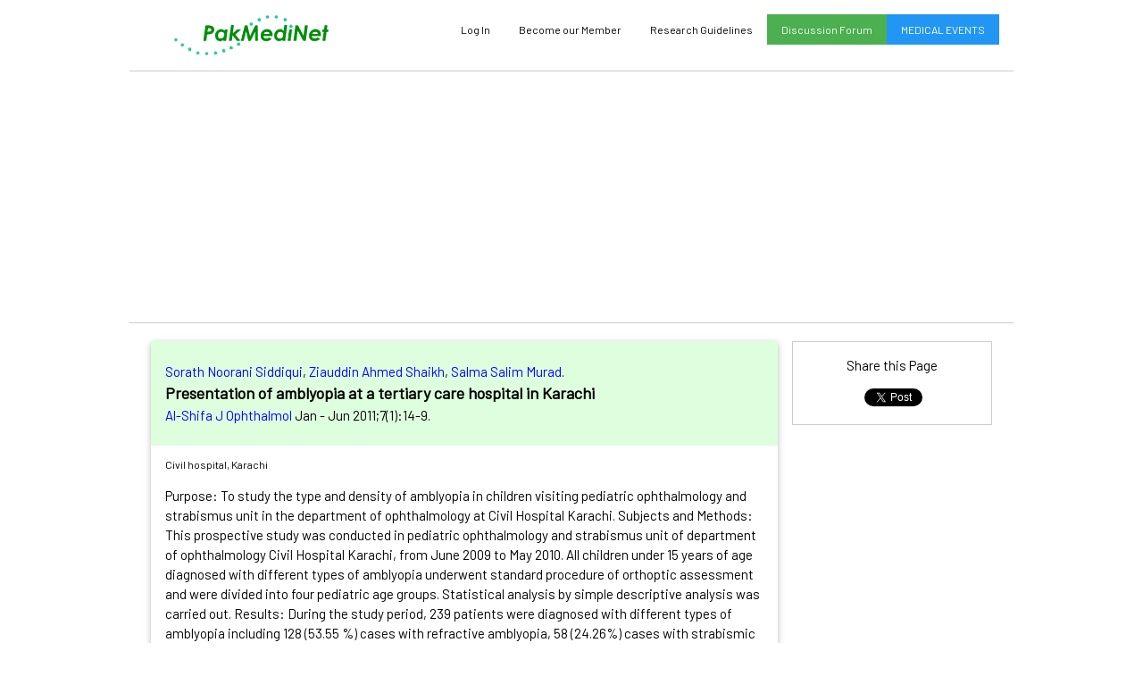

--- FILE ---
content_type: text/html; charset=UTF-8
request_url: https://www.pakmedinet.com/20388
body_size: 8783
content:
<!DOCTYPE html>
<html>
<head>
<meta name="viewport" content="width=device-width, initial-scale=1">
<meta http-equiv="content-type" content="text/html; charset=utf-8">
<meta http-equiv="Content-Language" content="en-us">
<link rel="stylesheet" href="/w3.css">
<link href='https://fonts.googleapis.com/css?family=Barlow' rel='stylesheet'>
<link rel="stylesheet" href="https://cdnjs.cloudflare.com/ajax/libs/font-awesome/4.7.0/css/font-awesome.min.css">
<link rel="stylesheet" href="/pmn.css">
<script type="text/javascript" src="/pmn.js"></script>
<meta name="Description" content="Pakistans First Largest Medical Database containing Research Articles Published in Pakistani Medical Journals, Database of Medical Journals and Pakistani Medical Societies, Pakistani Drug Index, Pharmacopea, Medicine Index, Pakistan, Pakistani Drug Database">
<meta name="KeyWords" content="Medical Journals, Pakistan, Medical, Research, Drugs, Medicines, Pharmaceutical Companies, Pharmacopea, Database, Articles, News, Research Institutes, Research Thesis, Desertation, CPSP, PMDC, PMA, Medical Journals of Pakistan, Medical Resaerch of Pakistan,PJPS, JAMC, JPDA, Dentistry, Research Synopsis">
<meta property="og:url"           content="https://www.pakmedinet.com/20388" />
  <meta property="og:type"          content="website" />
  <meta property="og:title"         content="PakMediNet" />
<meta property="og:description"   content="Presentation of amblyopia at a tertiary care hospital in Karachi - Al-Shifa J Ophthalmol" />  <meta property="og:image"         content="https://www.pakmedinet.com/images/logo.gif" />
  
<script type="text/javascript">
var cookieEnabled=(navigator.cookieEnabled)? true : false
if (typeof navigator.cookieEnabled=="undefined" && !cookieEnabled){
document.cookie="testcookie"
cookieEnabled=(document.cookie.indexOf("testcookie")!=-1)? true : false }
if (cookieEnabled == false) { document.location.href = "http://www.pakmedinet.com/cookies.html/"; }
</script>
<title>PakMediNet - View Abstract</title>
</head>
<body class="mainbox" onload="loadAbs('n0ol57I=', 'absdata');">
<div id="fb-root"></div>
<script>(function(d, s, id) {
  var js, fjs = d.getElementsByTagName(s)[0];
  if (d.getElementById(id)) return;
  js = d.createElement(s); js.id = id;
  js.src = 'https://connect.facebook.net/en_US/sdk.js#xfbml=1&version=v2.11';
  fjs.parentNode.insertBefore(js, fjs);
}(document, 'script', 'facebook-jssdk'));</script>
 
<div class="w3-row w3-container w3-margin-top">
  <div class="w3-col s3 w3-center">
    <a href="/"><img src="/images/logo.gif" alt="PakMediNet - Medical Information Gateway of Pakistan" border="0" width="176" height="47" border="0" /></a>
  </div>
  <div class="w3-col s9">
    <div class="w3-bar w3-small w3-hide-medium">
      <a href="/page/events" class="w3-bar-item w3-button w3-hide-small w3-right w3-blue">MEDICAL EVENTS</a>
      <a href="/forum" class="w3-bar-item w3-button w3-hide-small w3-right w3-green">Discussion Forum</a>
      <a href="/page/guidelines" class="w3-bar-item w3-button w3-hide-small w3-right">Research Guidelines</a>
<a class="w3-bar-item w3-button w3-hide-small w3-right" href="/membership.php">Become our Member</a> <a href="#" class="w3-bar-item w3-button w3-hide-small w3-right" onclick="document.getElementById('id01').style.display='block'">Log In</a>      <a href="javascript:void(0)" class="w3-bar-item w3-button w3-right w3-hide-large w3-hide-medium" onclick="myFunction()">Menu &#9776;</a>
    </div>
    
    <div id="topmenu" style="z-index:20;margin-left:50px;position:absolute;width:200px" class="w3-bar-block w3-white w3-border w3-hide w3-hide-large w3-margin-right">
      <a href="/page/events" class="w3-bar-item w3-button w3-right">Medical Events in Pakistan</a> 
      <a href="/page/guidelines" class="w3-bar-item w3-button w3-right">Research Guidelines</a>
      <a href="/forum" class="w3-bar-item w3-button w3-right">Discussion Forum</a>
      <a href="/feedback.php" class="w3-bar-item w3-button w3-right">Contact Us</a>
      <a href="/journal.php" class="w3-bar-item w3-button w3-right">Journals Index</a>
      <a href="/" class="w3-bar-item w3-button w3-right">Drug Index</a>
<a class="w3-bar-item w3-button w3-right" href="/membership.php">Become our Member</a> <a href="#" class="w3-bar-item w3-button w3-right" onclick="document.getElementById('id01').style.display='block';myFunction();">Log In</a>    </div>
  </div>
</div>
<div class="w3-container w3-center w3-margin-top w3-margin-bottom w3-border-top w3-border-bottom" style="max-height:120px;">
<script async src="//pagead2.googlesyndication.com/pagead/js/adsbygoogle.js"></script>
<!-- TopAd-2 -->
<ins class="adsbygoogle"
     style="display:block"
     data-ad-client="ca-pub-6870798756507597" 
     data-ad-slot="1887963256"
     data-ad-format="auto"></ins>
<script>
(adsbygoogle = window.adsbygoogle || []).push({});
</script>
    </div><div class="w3-row w3-container">
        <div class="w3-col l9 s9 w3-mobile w3-padding-small">
            <div class="w3-card" style="margin-bottom: 5px;">
            <div id="absdata"> <div style="padding: 40px;">Abstract data is loading ... </div> </div>
            </div>           
            <div class="w3-bar w3-border w3-margin-top w3-hide-small plink">
                <span class="w3-bar-item">Options</span> 
                <a class="w3-bar-item" href="/citation.php?item[]=20388">Download in Citation Manager</a>
                <!-- <a class="w3-bar-item" href="/printit.php?id=n0ol57I=&choice=a" target=_blank>Print</a> -->
            </div>

<p><a class="w3-button w3-block w3-blue" href=/20388/c>Post and View Comments on this Article</a> </p></div>
<div class="w3-col l3 s3 w3-mobile w3-padding-small"> <!--- Google Ad --->
<div class="w3-container w3-border w3-center w3-margin-bottom"><p>
Share this Page
    
<div class="fb-share-button"  style="margin-top:-2px;vertical-align:top !important;" data-href="http://www.pakmedinet.com/20388" data-layout="button" data-size="small" data-mobile-iframe="false"><a class="fb-xfbml-parse-ignore" target="_blank" href="https://www.facebook.com/sharer/sharer.php?u=https%3A%2F%2Fdevelopers.facebook.com%2Fdocs%2Fplugins%2F&amp;src=sdkpreparse"><i class="fa fa-facebook-official"></i></a></div> <a href="https://twitter.com/share?ref_src=twsrc%5Etfw" class="twitter-share-button" data-show-count="false">Tweet</a><script async src="https://platform.twitter.com/widgets.js" charset="utf-8"></script><br />
<script src="//platform.linkedin.com/in.js" type="text/javascript"> lang: en_US</script><script type="IN/Share" data-url="http://www.pakmedinet.com/20388"></script> 
<script src="https://apis.google.com/js/platform.js" async defer></script>
<div class="g-plus" data-action="share" data-annotation="bubble"></div>

</p>
</div>
  
 <!--- Google Side Ad --->
<script async src="//pagead2.googlesyndication.com/pagead/js/adsbygoogle.js"></script>
<!-- SideAd Responsive -->
<ins class="adsbygoogle"
     style="display:block"
     data-ad-client="ca-pub-6870798756507597"
     data-ad-slot="6574561533"
     data-ad-format="auto"></ins>
<script>
(adsbygoogle = window.adsbygoogle || []).push({});
</script>
            
       </div>
      </div>
<!---Login Window--->
<div id="id01" class="w3-modal">
    <div class="w3-modal-content w3-animate-top w3-card-4">
      <header class="w3-container w3-red"> 
        <span onclick="document.getElementById('id01').style.display='none'" 
        class="w3-button w3-display-topright">&times;</span>
        <h2>Log-In</h2>
      </header>
      <div class="w3-container" id="loginbox">
        <form>
            <label class="w3-text-teal"><b>Your Username</b></label>
            <input class="w3-input w3-border" type="text" name="username" id="username" maxlength="10">
            <label class="w3-text-teal"><b>Your Password</b></label>
            <input class="w3-input w3-border"  type="password" name="password" id="password" maxlength="10">
            <p><input class="w3-button w3-blue w3-block" onclick="logincheck('username','password','loginbox','status');return false;" value="Log In" /></p>
            <div id="status"></div>
            </form>
       </div>
    </div>
</div>
<footer class="w3-container w3-light-gray w3-margin-top w3-center">
<p><a href="/page/support">Support PakMediNet</a> - <a href="/page/aboutus">About Us</a> - <a href="/feedback.php">Feedback and Contact Us</a> - <a href="/page/contributors">Contributors</a> - <a href="/page/terms">Terms n Conditions</a></p>
  <p class="w3-small">All rights reserved and Copy right protected. No Part of Website is allowed to be copied without prior permission. Hosted by PakCyber (R)</p>
</footer>
</body>
</html>
<!----- Designed & Programmed by Dr. Osama Ishtiaq -------->



--- FILE ---
content_type: text/html; charset=utf-8
request_url: https://accounts.google.com/o/oauth2/postmessageRelay?parent=https%3A%2F%2Fwww.pakmedinet.com&jsh=m%3B%2F_%2Fscs%2Fabc-static%2F_%2Fjs%2Fk%3Dgapi.lb.en.2kN9-TZiXrM.O%2Fd%3D1%2Frs%3DAHpOoo_B4hu0FeWRuWHfxnZ3V0WubwN7Qw%2Fm%3D__features__
body_size: 162
content:
<!DOCTYPE html><html><head><title></title><meta http-equiv="content-type" content="text/html; charset=utf-8"><meta http-equiv="X-UA-Compatible" content="IE=edge"><meta name="viewport" content="width=device-width, initial-scale=1, minimum-scale=1, maximum-scale=1, user-scalable=0"><script src='https://ssl.gstatic.com/accounts/o/2580342461-postmessagerelay.js' nonce="3JfToC96VvihBfZi0onCUQ"></script></head><body><script type="text/javascript" src="https://apis.google.com/js/rpc:shindig_random.js?onload=init" nonce="3JfToC96VvihBfZi0onCUQ"></script></body></html>

--- FILE ---
content_type: text/html; charset=UTF-8
request_url: https://www.pakmedinet.com/ajax.php
body_size: 2973
content:
<header class="w3-pale-green w3-padding"><p class='plink'><a href="/author/Sorath+Noorani+Siddiqui" target=_top>Sorath Noorani Siddiqui</a>, <a href="/author/Ziauddin+Ahmed+Shaikh" target=_top>Ziauddin Ahmed Shaikh</a>, <a href="/author/Salma+Salim+Murad" target=_top>Salma Salim Murad</a>. <br /><big><b>Presentation of amblyopia at a tertiary care hospital in Karachi</b></big><br />        <script type="text/javascript">
        parent.document.title = 'PakMediNet - Presentation of amblyopia at a tertiary care hospital in Karachi';
        </script>
        <a href="/ASJO" target="_top">Al-Shifa J Ophthalmol</a> Jan - Jun 2011;7(1):14-9. </p> </header><div class="w3-container"><p class='w3-small'>Civil hospital, Karachi</p><p> Purpose: To study the type and density of amblyopia in children visiting pediatric ophthalmology and strabismus unit in the department of ophthalmology at Civil Hospital Karachi. Subjects and Methods: This prospective study was conducted in pediatric ophthalmology and strabismus unit of department of ophthalmology Civil Hospital Karachi, from June 2009 to May 2010. All children under 15 years of age diagnosed with different types of amblyopia underwent standard procedure of orthoptic assessment and were divided into four pediatric age groups. Statistical analysis by simple descriptive analysis was carried out. Results: During the study period, 239 patients were diagnosed with different types of amblyopia including 128 (53.55 %) cases with refractive amblyopia, 58 (24.26%) cases with strabismic amblyopia and 53 (22.17%) cases with deprivation amblyopia. Severe amblyopia was seen in 59 (24.68%) cases with refractive errors, 25 (10.46%) cases with strabismus while all 53 (22.17%) cases with deprivation amblyopia had severe density of amblyopia. Conclusion: Amblyopia is a common cause of visual impairment in pediatric age group. Refractive amblyopia is the most frequent type while children with stimulus deprivation have higher chances of having severe density amblyopia. Children with amblyopia should be diagnosed at an early age for successful treatment. An effective screening program for early diagnosis and prompt treatment is recommended to prevent our future generation from visual impairment. </p><p><b>Article:</b> Original Article</p><p><b>Keywords:</b></p><blockquote class='plink'><a href="/keyword/Humans" target="_top">Humans</a>. <br><a href="/keyword/Amblyopia" target="_top"> Amblyopia</a>. <br><a href="/keyword/Tertiary+Care+Centers" target="_top"> Tertiary Care Centers</a>. <br><a href="/keyword/Strabismus" target="_top"> Strabismus</a>. <br><a href="/keyword/Ophthalmology" target="_top"> Ophthalmology</a>. <br><a href="/keyword/Pediatrics" target="_top"> Pediatrics</a>. <br></blockquote><p class='plink'><b><a href="/page.php?f=fa&a=Al-Shifa J Ophthalmol" target=_blank>Click here for Full Text Article</a></b>  - Article viewed <span class="w3-badge w3-green">1261</span> times</p>

--- FILE ---
content_type: text/html; charset=utf-8
request_url: https://www.google.com/recaptcha/api2/aframe
body_size: 270
content:
<!DOCTYPE HTML><html><head><meta http-equiv="content-type" content="text/html; charset=UTF-8"></head><body><script nonce="EIwCFQEDJK4KY0UWJfCW2Q">/** Anti-fraud and anti-abuse applications only. See google.com/recaptcha */ try{var clients={'sodar':'https://pagead2.googlesyndication.com/pagead/sodar?'};window.addEventListener("message",function(a){try{if(a.source===window.parent){var b=JSON.parse(a.data);var c=clients[b['id']];if(c){var d=document.createElement('img');d.src=c+b['params']+'&rc='+(localStorage.getItem("rc::a")?sessionStorage.getItem("rc::b"):"");window.document.body.appendChild(d);sessionStorage.setItem("rc::e",parseInt(sessionStorage.getItem("rc::e")||0)+1);localStorage.setItem("rc::h",'1768984591205');}}}catch(b){}});window.parent.postMessage("_grecaptcha_ready", "*");}catch(b){}</script></body></html>